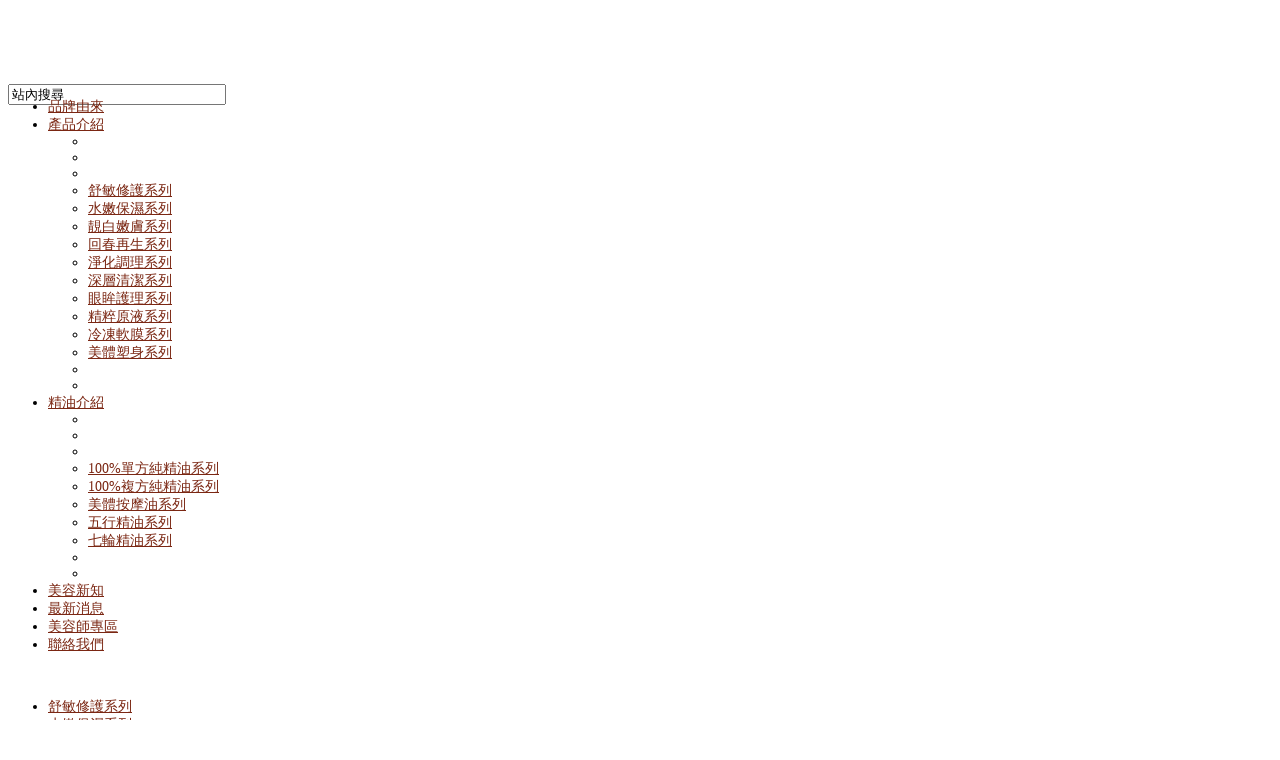

--- FILE ---
content_type: text/html; charset=utf-8
request_url: https://rennice.com/component/k2/item/111-emmenagogue
body_size: 6621
content:
<!DOCTYPE html>
<html prefix="og: http://ogp.me/ns#" xml:lang="zh-tw" lang="zh-tw" dir="ltr">
<head>
  <base href="https://rennice.com/component/k2/item/111-emmenagogue" />
  <meta http-equiv="content-type" content="text/html; charset=utf-8" />
  <meta name="keywords" content="天然保養品,美容保養品,微粒子科技,精華液" />
  <meta name="title" content="婦女衛生精油" />
  <meta property="og:url" content="https://rennice.com/component/k2/item/111-emmenagogue" />
  <meta property="og:title" content="Rennice蕾妍詩娜 - 婦女衛生精油" />
  <meta property="og:type" content="article" />
  <meta property="og:description" content="婦女衛生精油  Emmenagogue 10ml 成份：薰衣草、沒藥、薄荷、佛手柑。 特色：提升腹腔免疫系統、增加婦科抗菌機制。                       &amp;nb..." />
  <meta name="viewport" content="width=device-width, initial-scale=1.0, maximum-scale=1.0, user-scalable=no" />
  <meta name="description" content="婦女衛生精油  Emmenagogue 10ml 成份：薰衣草、沒藥、薄荷、佛手柑。 特色：提升腹腔免疫系統、增加婦科抗菌機制。                       &amp;nb..." />
  <title>Rennice蕾妍詩娜 - 婦女衛生精油</title>
  <link href="/templates/youvida/favicon.ico" rel="shortcut icon" type="image/vnd.microsoft.icon" />
  <link rel="stylesheet" href="/plugins/editors/jckeditor/typography/typography2.php" type="text/css" />
  <link rel="stylesheet" href="/media/system/css/modal.css" type="text/css" />
  <link rel="stylesheet" href="/components/com_k2/css/k2.css" type="text/css" />
  <link rel="stylesheet" href="/plugins/system/imagesizer/lbscripts/slimbox/slimbox.css" type="text/css" media="screen"  />
  <link rel="stylesheet" href="https://rennice.com/modules/mod_yj_live_search/css/stylesheet.css" type="text/css" />
  <link rel="stylesheet" href="https://rennice.com/templates/youvida/css/customk.css" type="text/css" />
  <link rel="stylesheet" href="https://rennice.com/templates/youvida/css_compiled/bootstrap-orange.css" type="text/css" />
  <link rel="stylesheet" href="https://rennice.com/templates/youvida/css/template.css" type="text/css" />
  <link rel="stylesheet" href="https://rennice.com/templates/youvida/css/orange.css" type="text/css" />
  <link rel="stylesheet" href="https://rennice.com/templates/youvida/css/yjresponsive.css" type="text/css" />
  <link rel="stylesheet" href="https://rennice.com/templates/youvida/css/custom_responsive.css" type="text/css" />
  <link rel="stylesheet" href="https://rennice.com/templates/youvida/css/fontfacekits/PTSansNarrowBold/stylesheet.css" type="text/css" />
  <style type="text/css">
body{font-size:14px;}.horiznav li li,.horiznav ul ul a, .horiznav li ul,.YJSG_listContainer{width:200px;}.horiznav li ul ul,.subul_main.group_holder ul.subul_main ul.subul_main, .subul_main.group_holder ul.subul_main ul.subul_main ul.subul_main, .subul_main.group_holder ul.subul_main ul.subul_main ul.subul_main ul.subul_main,.horiznav li li li:hover ul.dropline{margin-top: -32px!important;margin-left:95%!important;}#logo{background: url(https://rennice.com/images/logo.png)  no-repeat 0px 0px; !important;}a{color:#7B2713;}.yjsgsitew{width:980px;}.yjsgheadergw{width:86.22%;}#sbttA { display:none; text-decoration:none; position:fixed; bottom:5px;right:5px;overflow:hidden; width:48px; height:48px; border:none; text-indent:-999px; background:url(https://rennice.com/plugins/system/sbtt/img/default.png) no-repeat left top;}#sbttHover { background:url(https://rennice.com/plugins/system/sbtt/img/default.png) no-repeat left -48px; width:48px; height:48px; display:block; overflow:hidden; float:left; opacity: 0; -moz-opacity: 0; filter:alpha(opacity=0); }#sbttA:active, #sbttA:focus { outline:none; }
  </style>
  <script src="/media/system/js/mootools-core.js" type="text/javascript"></script>
  <script src="/media/system/js/core.js" type="text/javascript"></script>
  <script src="/media/system/js/modal.js" type="text/javascript"></script>
  <script src="//ajax.googleapis.com/ajax/libs/jquery/1.8/jquery.min.js" type="text/javascript"></script>
  <script src="/components/com_k2/js/k2.js?v2.6.9&amp;sitepath=/" type="text/javascript"></script>
  <script src="/media/system/js/mootools-more.js" type="text/javascript"></script>
  <script src="/plugins/system/imagesizer/lbscripts/slimbox/slimbox.js" type="text/javascript"></script>
  <script src="/media/jui/js/jquery.min.js" type="text/javascript"></script>
  <script src="/media/jui/js/jquery-noconflict.js" type="text/javascript"></script>
  <script src="/media/jui/js/bootstrap.min.js" type="text/javascript"></script>
  <script src="https://rennice.com/templates/youvida/src/yjresponsive.js" type="text/javascript"></script>
  <script src="https://rennice.com/templates/youvida/src/mouseover13.js" type="text/javascript"></script>
  <script src="https://rennice.com/templates/youvida/src/sitescripts.js" type="text/javascript"></script>
  <script src="https://rennice.com/templates/youvida/src/styles.js" type="text/javascript"></script>
  <script src="https://rennice.com/modules/mod_yj_live_search/script/YJLiveSearch.js" type="text/javascript"></script>
  <script src="https://rennice.com/plugins/system/sbtt/sbtt.min.js" type="text/javascript"></script>
  <script type="text/javascript">

		window.addEvent('domready', function() {

			SqueezeBox.initialize({});
			SqueezeBox.assign($$('a.modal'), {
				parse: 'rel'
			});
		});jQuery(document).ready(function() {
					jQuery('.hasTooltip').tooltip({});
				});
			  window.addEvent('domready', function(){
					  new YJLiveSearch({
					  inputId:'defaultfeedLiveSearch', 
					  inputCopy:' defaultfeed',
					  resultFeed:'https://rennice.com/modules/mod_yj_live_search/feeds/feed.php', 
					  noResultsMessage:'抱歉,没有符合资料...&nbsp;', 
					  topDistance:35, 
					  duration:500,
					  minLenght:3,
					  maxLenght:10,
					  minCharTxt1:'最少&nbsp;',
					  minCharTxt2:'&nbsp;個字'

				  });
			});window.addEvent('load', function(){ 
			new SBTT({ text: '回到上方',easingType: Fx.Transitions.Linear,minDist:200,fadeType:Fx.Transitions.Linear,inDelay:600,fadeDelay:600 });
		});
  </script>
  <style type="text/css">#holder, #holder2, #holder3 {padding:0!important;}</style>
  <style type="text/css">#holder, #holder2, #holder3 {padding:0!important;}</style>
  <style type="text/css">
			.LiveSearchContainer.defaultfeed,
			.LiveSearchResults.defaultfeed {
			width:220px;
			}
		</style>
<style type="text/css"> @media print { body { display:none } } </style>

<script type="text/javascript">
	function clickExplorer() {
		if( document.all ) {
			//alert('版權所有');
		}
		return false;
	}
	function clickOther(e) {
		if( document.layers || ( document.getElementById && !document.all ) ) {
			if ( e.which == 2 || e.which == 3 ) {
				//alert('版權所有');
				return false;
			}
		}
	}
	if( document.layers ) {
		document.captureEvents( Event.MOUSEDOWN );
		document.onmousedown=clickOther;
	}
	else {
		document.onmouseup = clickOther;
		document.oncontextmenu = clickExplorer;
	}
</script>

<script type="text/javascript">
	function disableSelection(target){
	if (typeof target.onselectstart!="undefined") // IE
		target.onselectstart=function(){return false}
	else if (typeof target.style.MozUserSelect!="undefined") // Firefox
		target.style.MozUserSelect="none"
	else // Opera etc
		target.onmousedown=function(){return true}
	target.style.cursor = "default"
	}
</script>

<script type="text/javascript">
	/* <![CDATA[ */
		window.addEvent('domready', function() {
			document.body.oncopy = function() {
				//alert('版權所有');
				return false;
			}
		});
	/* ]]> */
</script>
<meta http-equiv="imagetoolbar" content="no">
</head>
<body id="stylef5">
  <div id="centertop" class="yjsgsitew">
    <div id="centerbottom">
             <!--header-->
<div id="header" style="height:76px;">
      <div id="logo" class="png" style="height:76px;width:13.78%;">
           <a ondragstart="return false;" href="https://rennice.com/" style="height:76px;"></a>
          </div>
    <!-- end logo -->
   <div id="yjsgheadergrid" class="yjsg_grid yjsgheadergw"><div id="header1" class="yjsgxhtml first_mod" style="width:50.00%;"><div class="yjsquare ">
    <div class="yjsquare_in"></div>
</div>
</div><div id="header3" class="yjsgxhtml lastModule" style="width:50.00%;"><div class="yjsquare ">
    <div class="yjsquare_in"><!-- http://www.Youjoomla.com  Yj Live Live Search 2.0 for Joomla 2.5 starts here -->
<div class="yjlivecont defaultfeed">
       <form method="get" action="https://rennice.com/index.php">
			<input type="text" name="searchword" id="defaultfeedLiveSearch" style="width:210px;" value="站內搜尋" onfocus="this.value='';" onblur="if(this.value==''){this.value='站內搜尋'};"  class="yj_inputbox"/>
                        <input type="hidden" name="option" value="com_search" />
			<input type="hidden" name="searchphrase" value="all" />
            <input type="hidden" name="Itemid" value="0" />
		</form>
</div>
<!-- http://www.Youjoomla.com  Yj Live Live Search 2.0  for Joomla 2.5 ends here --></div>
</div>
</div></div>	<div class="yjsg-clear-all"></div>
</div>
  <!-- end header -->
      <!--top menu-->
    <div id="topmenu_holder" class="yjsgmega">
      <div class="top_menu yjsgsitew">
          <div id="horiznav" class="horiznav">	<ul class="menunav">
	<li class="item493 level0 first"><span class="mymarg"><a ondragstart="return false;" class="yjanchor  first" href="/aboutus"><span class="yjm_has_none"><span class="yjm_title">品牌由來</span></span></a></span></li><li class="haschild item494 level0"><span class="child"><a ondragstart="return false;" class="yjanchor " href="/products"><span class="yjm_has_none"><span class="yjm_title">產品介紹</span></span></a></span><ul class="subul_main level1"><li class="bl"></li><li class="tl"></li><li class="tr"></li><li class="item564 level1 first"><span class="mymarg"><a ondragstart="return false;" class="yjanchor  first" href="/01"><span class="yjm_has_none"><span class="yjm_title">舒敏修護系列</span></span></a></span></li><li class="item565 level1"><span class="mymarg"><a ondragstart="return false;" class="yjanchor " href="/02"><span class="yjm_has_none"><span class="yjm_title">水嫩保濕系列</span></span></a></span></li><li class="item566 level1"><span class="mymarg"><a ondragstart="return false;" class="yjanchor " href="/03"><span class="yjm_has_none"><span class="yjm_title">靚白嫩膚系列</span></span></a></span></li><li class="item567 level1"><span class="mymarg"><a ondragstart="return false;" class="yjanchor " href="/04"><span class="yjm_has_none"><span class="yjm_title">回春再生系列</span></span></a></span></li><li class="item568 level1"><span class="mymarg"><a ondragstart="return false;" class="yjanchor " href="/05"><span class="yjm_has_none"><span class="yjm_title">淨化調理系列</span></span></a></span></li><li class="item569 level1"><span class="mymarg"><a ondragstart="return false;" class="yjanchor " href="/06"><span class="yjm_has_none"><span class="yjm_title">深層清潔系列</span></span></a></span></li><li class="item570 level1"><span class="mymarg"><a ondragstart="return false;" class="yjanchor " href="/07"><span class="yjm_has_none"><span class="yjm_title">眼眸護理系列</span></span></a></span></li><li class="item571 level1"><span class="mymarg"><a ondragstart="return false;" class="yjanchor " href="/08"><span class="yjm_has_none"><span class="yjm_title">精粹原液系列</span></span></a></span></li><li class="item573 level1"><span class="mymarg"><a ondragstart="return false;" class="yjanchor " href="/10"><span class="yjm_has_none"><span class="yjm_title">冷凍軟膜系列</span></span></a></span></li><li class="item574 level1 lilast"><span class="mymarg"><a ondragstart="return false;" class="yjanchor last" href="/11"><span class="yjm_has_none"><span class="yjm_title">美體塑身系列</span></span></a></span></li><li class="right"></li><li class="br"></li></ul></li><li class="haschild item563 level0"><span class="child"><a ondragstart="return false;" class="yjanchor " href="/oil"><span class="yjm_has_none"><span class="yjm_title">精油介紹</span></span></a></span><ul class="subul_main level1"><li class="bl"></li><li class="tl"></li><li class="tr"></li><li class="item575 level1 first"><span class="mymarg"><a ondragstart="return false;" class="yjanchor  first" href="/o01"><span class="yjm_has_none"><span class="yjm_title">100%單方純精油系列</span></span></a></span></li><li class="item576 level1"><span class="mymarg"><a ondragstart="return false;" class="yjanchor " href="/o02"><span class="yjm_has_none"><span class="yjm_title">100%複方純精油系列</span></span></a></span></li><li class="item578 level1"><span class="mymarg"><a ondragstart="return false;" class="yjanchor " href="/o04"><span class="yjm_has_none"><span class="yjm_title">美體按摩油系列</span></span></a></span></li><li class="item579 level1"><span class="mymarg"><a ondragstart="return false;" class="yjanchor " href="/o05"><span class="yjm_has_none"><span class="yjm_title">五行精油系列</span></span></a></span></li><li class="item580 level1 lilast"><span class="mymarg"><a ondragstart="return false;" class="yjanchor last" href="/o06"><span class="yjm_has_none"><span class="yjm_title">七輪精油系列</span></span></a></span></li><li class="right"></li><li class="br"></li></ul></li><li class="item600 level0"><span class="mymarg"><a ondragstart="return false;" class="yjanchor " href="/knowledge"><span class="yjm_has_none"><span class="yjm_title">美容新知</span></span></a></span></li><li class="item601 level0"><span class="mymarg"><a ondragstart="return false;" class="yjanchor " href="/news"><span class="yjm_has_none"><span class="yjm_title">最新消息</span></span></a></span></li><li class="item620 level0"><span class="mymarg"><a ondragstart="return false;" class="yjanchor " href="/member-area"><span class="yjm_has_none"><span class="yjm_title">美容師專區</span></span></a></span></li><li class="item546 level0"><span class="mymarg"><a ondragstart="return false;" class="yjanchor " href="/contact-us"><span class="yjm_has_none"><span class="yjm_title">聯絡我們</span></span></a></span></li></ul></div>
      </div>
  </div>
  <!-- end top menu -->
                        <!-- end centartop-->
      <!--MAIN LAYOUT HOLDER -->
<div id="holder">
  <!-- messages -->
  
<div id="system-message-container">
</div>
  <!-- end messages -->
    <!-- left block -->
  <div id="leftblock" style="width:20%;">
    <div class="inside">
      <div class="yjsquare ">
    <div class="yjsquare_in"><p>
	<img ondragstart="return false;" alt=""  src="/images/title-1.png" /></p>
</div>
</div>
<div class="yjsquare ">
    <div class="yjsquare_in"><ul class="menu defaultmenu">
<li id="item-581" class="lifirst"><a ondragstart="return false;" class="afirst" href="/01" >舒敏修護系列</a></li><li id="item-582"><a ondragstart="return false;" href="/02" >水嫩保濕系列</a></li><li id="item-583"><a ondragstart="return false;" href="/03" >靚白嫩膚系列</a></li><li id="item-584"><a ondragstart="return false;" href="/04" >回春再生系列</a></li><li id="item-585"><a ondragstart="return false;" href="/05" >淨化調理系列</a></li><li id="item-586"><a ondragstart="return false;" href="/06" >深層清潔系列</a></li><li id="item-587"><a ondragstart="return false;" href="/07" >眼眸護理系列</a></li><li id="item-588"><a ondragstart="return false;" href="/08" >精粹原液系列</a></li><li id="item-590"><a ondragstart="return false;" href="/10" >冷凍軟膜系列</a></li><li id="item-591" class="lilast"><a ondragstart="return false;" class="alast" href="/11" >美體塑身系列</a></li></ul></div>
</div>
<div class="yjsquare ">
    <div class="yjsquare_in"><p>
	<img ondragstart="return false;" alt="" height="30" src="/images/title-2.png" /></p>
</div>
</div>
<div class="yjsquare ">
    <div class="yjsquare_in"><ul class="menu defaultmenu">
<li id="item-592" class="lifirst"><a ondragstart="return false;" class="afirst" href="/o01" >100%單方純精油系列</a></li><li id="item-593"><a ondragstart="return false;" href="/o02" >100%複方純精油系列</a></li><li id="item-595"><a ondragstart="return false;" href="/o04" >美體按摩油系列</a></li><li id="item-596"><a ondragstart="return false;" href="/o05" >五行精油系列</a></li><li id="item-597" class="lilast"><a ondragstart="return false;" class="alast" href="/o06" >七輪精油系列</a></li></ul></div>
</div>

    </div>
  </div>
  <!-- end left block -->
    <!-- MID BLOCK -->
  <div id="midblock" style="width:80%;">
    <div class="insidem">
                  <!-- component -->
      

<!-- Start K2 Item Layout -->
<span id="startOfPageId111"></span>

<div id="k2Container" class="itemView">

	<!-- Plugins: BeforeDisplay -->
	
	<!-- K2 Plugins: K2BeforeDisplay -->
	
	<div class="itemHeader">


	        

		        
        		

  </div>

  <!-- Plugins: AfterDisplayTitle -->
  
  <!-- K2 Plugins: K2AfterDisplayTitle -->
  
	

  <div class="itemBody">

	  <!-- Plugins: BeforeDisplayContent -->
	  
	  <!-- K2 Plugins: K2BeforeDisplayContent -->
	  
	  
	  	  <!-- Item text -->
	  <div class="itemFullText">
	  	<p>
	<a ondragstart="return false;" class="linkthumb modal" target="_blank" rel="lightbox[id_111]" href="/images/products/oil/02.png"><img ondragstart="return false;" src="/cache/9/e908c1d9e7a5c6375ae9c5754ce2bab2.png" style="float: left; height: 300px; width: 300px;" width="300" height="300" class="thumb" /></a></p>
<p>
	婦女衛生精油&nbsp; Emmenagogue</p>
<p>
	10ml</p>
<p>
	成份：薰衣草、沒藥、薄荷、佛手柑。</p>
<p>
	特色：提升腹腔免疫系統、增加婦科抗菌機制。 &nbsp; &nbsp; &nbsp; &nbsp; &nbsp; &nbsp; &nbsp; &nbsp; &nbsp; &nbsp; &nbsp; &nbsp; &nbsp; &nbsp; &nbsp; &nbsp; &nbsp; &nbsp; &nbsp; &nbsp; &nbsp; &nbsp; &nbsp; &nbsp; &nbsp; &nbsp; &nbsp; &nbsp; &nbsp; &nbsp; &nbsp; &nbsp; &nbsp; &nbsp; &nbsp; &nbsp; &nbsp; &nbsp; &nbsp; &nbsp; &nbsp; &nbsp; &nbsp; &nbsp; &nbsp; &nbsp; &nbsp; &nbsp; &nbsp; &nbsp; &nbsp; &nbsp; &nbsp; &nbsp; &nbsp; &nbsp; &nbsp; &nbsp; &nbsp; &nbsp; &nbsp;</p>	  </div>
	  
		<div class="clr"></div>
        
	  
		        
        
        	

	  <!-- Plugins: AfterDisplayContent -->
	  
	  <!-- K2 Plugins: K2AfterDisplayContent -->
	  
	  <div class="clr"></div>
  </div>

		<!-- Social sharing -->
	<div class="itemSocialSharing">
				<!-- Twitter Button -->
		<div class="itemTwitterButton">
			<a ondragstart="return false;" href="https://twitter.com/share" class="twitter-share-button" data-count="horizontal">Tweet</a><script type="text/javascript" src="//platform.twitter.com/widgets.js"></script>
		</div>
				
				<!-- Facebook Button -->
		<div class="itemFacebookButton">
			<div id="fb-root"></div>
			<script type="text/javascript">
				(function(d, s, id) {
				  var js, fjs = d.getElementsByTagName(s)[0];
				  if (d.getElementById(id)) {return;}
				  js = d.createElement(s); js.id = id;
				  js.src = "//connect.facebook.net/en_US/all.js#appId=177111755694317&xfbml=1";
				  fjs.parentNode.insertBefore(js, fjs);
				}(document, 'script', 'facebook-jssdk'));
			</script>
			<div class="fb-like" data-send="false" data-width="200" data-show-faces="true"></div>
		</div>
		
				<!-- Google +1 Button -->
		<div class="itemGooglePlusOneButton">	
			<g:plusone annotation="inline" width="120"></g:plusone>
			<script type="text/javascript">
			  (function() {
			  	window.___gcfg = {lang: 'en'}; // Define button default language here
			    var po = document.createElement('script'); po.type = 'text/javascript'; po.async = true;
			    po.src = 'https://apis.google.com/js/plusone.js';
			    var s = document.getElementsByTagName('script')[0]; s.parentNode.insertBefore(po, s);
			  })();
			</script>
		</div>
				
		<div class="clr"></div>
	</div>
		<!-- Pre 2.5 Social sharing buttons -->
		
	            <div class="pre25SocialLinks">
	                 
	                  <ul class="preSocialLinks">
					  		<li>
								 <span class="preSocialsTitle">Social sharing:</span>
							</li>
	                        <li>
	                              <a ondragstart="return false;" class="facebook" title="新增到Facebook" href="http://www.facebook.com/sharer.php?u=https%3A%2F%2Frennice.com%2Fcomponent%2Fk2%2Fitem%2F111-emmenagogue&amp;t=%E5%A9%A6%E5%A5%B3%E8%A1%9B%E7%94%9F%E7%B2%BE%E6%B2%B9" target="_blank"><span>新增到Facebook</span></a>
	                        </li>
	                        <li>
	                              <a ondragstart="return false;" class="delicious" title="新增到Delicious" href="http://del.icio.us/post?url=https%3A%2F%2Frennice.com%2Fcomponent%2Fk2%2Fitem%2F111-emmenagogue&amp;title=%E5%A9%A6%E5%A5%B3%E8%A1%9B%E7%94%9F%E7%B2%BE%E6%B2%B9" target="_blank"><span>新增到Delicious</span></a>
	                        </li>
	                        <li>
	                              <a ondragstart="return false;" class="digg" title="發表於" href="http://digg.com/submit?url=https%3A%2F%2Frennice.com%2Fcomponent%2Fk2%2Fitem%2F111-emmenagogue&amp;title=%E5%A9%A6%E5%A5%B3%E8%A1%9B%E7%94%9F%E7%B2%BE%E6%B2%B9" target="_blank"><span>發表於</span></a>
	                        </li>
	                        </li>
	                        <li>
	                              <a ondragstart="return false;" class="stumble" title="新增到StumbleUpon" href="http://www.stumbleupon.com/submit?url=https%3A%2F%2Frennice.com%2Fcomponent%2Fk2%2Fitem%2F111-emmenagogue&amp;title=%E5%A9%A6%E5%A5%B3%E8%A1%9B%E7%94%9F%E7%B2%BE%E6%B2%B9" target="_blank"><span>新增到StumbleUpon</span></a>
	                        </li>
	                        <li>
	                              <a ondragstart="return false;" class="technorati" title="新增到Technorati" href="http://www.technorati.com/faves?add=https%3A%2F%2Frennice.com%2Fcomponent%2Fk2%2Fitem%2F111-emmenagogue" target="_blank"><span>新增到Technorati</span></a>
	                        </li>
	                        <li>
	                              <a ondragstart="return false;" class="reddit" title="新增到Reddit" href="http://reddit.com/submit?url=https%3A%2F%2Frennice.com%2Fcomponent%2Fk2%2Fitem%2F111-emmenagogue&amp;title=%E5%A9%A6%E5%A5%B3%E8%A1%9B%E7%94%9F%E7%B2%BE%E6%B2%B9" target="_blank"><span>新增到Reddit</span></a>

	                        <li>
	                              <a ondragstart="return false;" class="myspace" title="新增到MySpace" href="http://www.myspace.com/Modules/PostTo/Pages/?l=3&amp;u=https%3A%2F%2Frennice.com%2Fcomponent%2Fk2%2Fitem%2F111-emmenagogue&amp;t=%E5%A9%A6%E5%A5%B3%E8%A1%9B%E7%94%9F%E7%B2%BE%E6%B2%B9" target="_blank"><span>新增到MySpace</span></a>
	                        </li>
<li>
	                  <a ondragstart="return false;"  class="twitter" title="喜歡嗎？推給好友吧！" href="http://twitter.com/intent/tweet?text=%E5%A9%A6%E5%A5%B3%E8%A1%9B%E7%94%9F%E7%B2%BE%E6%B2%B9&amp;url=https%3A%2F%2Frennice.com%2Fcomponent%2Fk2%2Fitem%2F111-emmenagogue" target="_blank">
	                  喜歡嗎？推給好友吧！	                  </a>
</li>
	                        <li class="clr"></li>
	                  </ul>
	                  <div class="clr"></div>
	            </div>    <div class="itemLinks">

		
	  
	  
		<div class="clr"></div>
  </div>
  
  
  
			
  
	<div class="clr"></div>

  
  
  
  <!-- Plugins: AfterDisplay -->
  
  <!-- K2 Plugins: K2AfterDisplay -->
  
  
 
		<div class="itemBackToTop">
		<a ondragstart="return false;" class="k2Anchor" href="/component/k2/item/111-emmenagogue#startOfPageId111">
			返回頂部		</a>
	</div>
	
	<div class="clr"></div>
</div>
<!-- End K2 Item Layout -->

<!-- JoomlaWorks "K2" (v2.6.9) | Learn more about K2 at http://getk2.org -->


      <!-- end component -->
                 </div>
    <!-- end mid block insidem class -->
  </div>
  <!-- END MID BLOCK -->
    </div>
<!-- end holder div -->
      <!-- pathway -->
<div id="pathway">
  
<ul class="breadcrumb ">
<li class="active"><span class="divider"><span class="icon-yjsg-marker hasTooltip" title="您目前位置："></span></span></li><li><span>首頁</span></li></ul>

</div>
<!-- end pathway -->
      <!-- end centerbottom-->
                      </div>
  </div>
  <!-- footer -->
<div id="footer" class="yjsgsitew">
  <div id="youjoomla">
            <div id="footmod">
            <p>
	<strong><span style="font-size: 16px;">淞博國際有限公司 SONG BO INTERNATIONAL CO.,LTD</span></strong><span style="font-size: 16px;"><span style="font-size: 14px;">｜蕾妍詩娜｜專業天然。美容保養品｜<br />
	地址：高雄市苓雅區中山二路410號5樓｜TEL：07-7965990｜FAX：07-7965991｜E-MAIL：</span></span><span style="font-size:16px;"><span style="font-size:14px;"><a ondragstart="return false;" href="mailto:suminhun@yahoo.com">suminhun@yahoo.com.tw</a></span></span><a ondragstart="return false;" href="http://www.tw-webshop.com" target="_blank"><img ondragstart="return false;" alt="" src="/images/dot.png" /></a></p>

        </div>
	    	<div id="cp">
		<div class="yjsgcp">Copyright &copy; <span>淞博國際有限公司</span> 2026 All rights reserved. <a ondragstart="return false;" href="http://www.youjoomla.com" title="Joomla Templates Club">Custom Design by Youjoomla.com </a></div>			       </div>
  </div>
</div>
<!-- end footer -->
	<script type="text/javascript">
		var YJSG_topmenu_font = '14px';
		window.addEvent('load', function(){
			new SmoothDrop({
				'container':'horiznav',	
				contpoz:0,
				horizLeftOffset: 20, // submenus, left offset
				horizRightOffset: -20, // submenus opening into the opposite direction
				horizTopOffset: 20, // submenus, top offset
				verticalTopOffset:40, // main menus top offset
				verticalLeftOffset: 10, // main menus, left offset
				maxOutside: 50
			});
		});
	  var logo_w = 135;var site_w = 980;var site_f = '14px';var sp='https://rennice.com/';var tp ='youvida';var compileme =0;var fontc ='youvida_187051477378400';
	</script>
      <div id="mmenu_holder">
  <span class="yjmm_select" id="yjmm_selectid">品牌由來</span>
  <select id="mmenu" class="yjstyled">
            <option value="/aboutus" selected="selected">&nbsp;品牌由來</option>
            <option value="/products">&nbsp;產品介紹</option>
            <option value="/01">&nbsp;--舒敏修護系列</option>
            <option value="/02">&nbsp;--水嫩保濕系列</option>
            <option value="/03">&nbsp;--靚白嫩膚系列</option>
            <option value="/04">&nbsp;--回春再生系列</option>
            <option value="/05">&nbsp;--淨化調理系列</option>
            <option value="/06">&nbsp;--深層清潔系列</option>
            <option value="/07">&nbsp;--眼眸護理系列</option>
            <option value="/08">&nbsp;--精粹原液系列</option>
            <option value="/10">&nbsp;--冷凍軟膜系列</option>
            <option value="/11">&nbsp;--美體塑身系列</option>
            <option value="/oil">&nbsp;精油介紹</option>
            <option value="/o01">&nbsp;--100%單方純精油系列</option>
            <option value="/o02">&nbsp;--100%複方純精油系列</option>
            <option value="/o04">&nbsp;--美體按摩油系列</option>
            <option value="/o05">&nbsp;--五行精油系列</option>
            <option value="/o06">&nbsp;--七輪精油系列</option>
            <option value="/knowledge">&nbsp;美容新知</option>
            <option value="/news">&nbsp;最新消息</option>
            <option value="/member-area">&nbsp;美容師專區</option>
            <option value="/contact-us">&nbsp;聯絡我們</option>
        </select>
</div>  
<noscript><!-- free version of imagesizer - do not remove this link --><a ondragstart="return false;" title="Webdesign mit Joomla!" href="http://www.redim.de/">Webdesign Joomla!</a></noscript>

<script type="text/javascript">
	disableSelection(document.body)
</script>

<script type="text/javascript">
	if (top!==self) {
		top.location=location;
	}
</script>
</body>
</html>

--- FILE ---
content_type: text/html; charset=utf-8
request_url: https://accounts.google.com/o/oauth2/postmessageRelay?parent=https%3A%2F%2Frennice.com&jsh=m%3B%2F_%2Fscs%2Fabc-static%2F_%2Fjs%2Fk%3Dgapi.lb.en.2kN9-TZiXrM.O%2Fd%3D1%2Frs%3DAHpOoo_B4hu0FeWRuWHfxnZ3V0WubwN7Qw%2Fm%3D__features__
body_size: 161
content:
<!DOCTYPE html><html><head><title></title><meta http-equiv="content-type" content="text/html; charset=utf-8"><meta http-equiv="X-UA-Compatible" content="IE=edge"><meta name="viewport" content="width=device-width, initial-scale=1, minimum-scale=1, maximum-scale=1, user-scalable=0"><script src='https://ssl.gstatic.com/accounts/o/2580342461-postmessagerelay.js' nonce="Jhgo6-uPIB8y15woRflVWA"></script></head><body><script type="text/javascript" src="https://apis.google.com/js/rpc:shindig_random.js?onload=init" nonce="Jhgo6-uPIB8y15woRflVWA"></script></body></html>